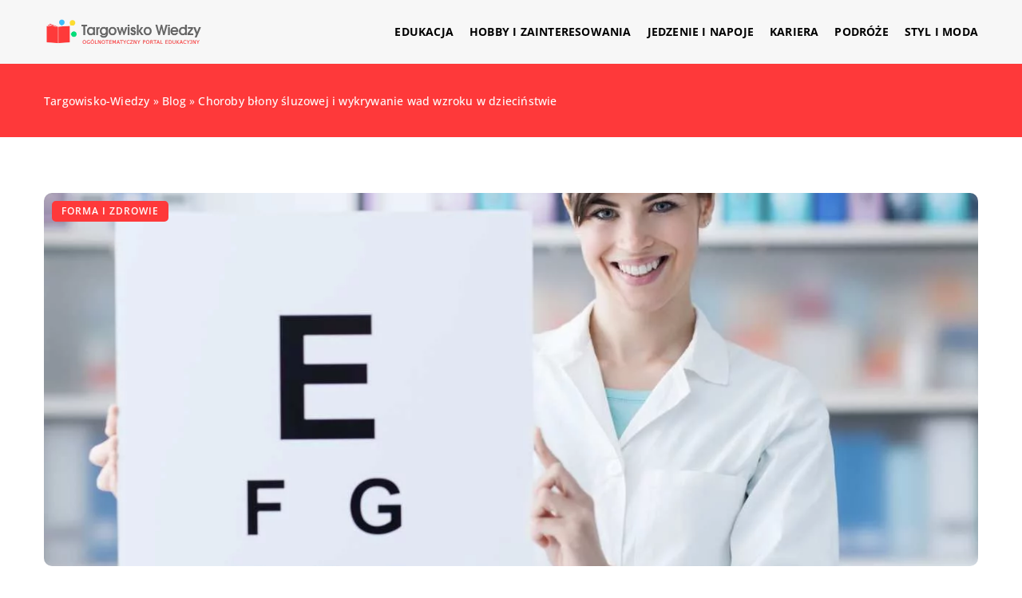

--- FILE ---
content_type: text/html; charset=UTF-8
request_url: https://targowisko-wiedzy.pl/choroby-blony-sluzowej-i-wykrywanie-wad-wzroku-w-dziecinstwie/
body_size: 15221
content:
<!DOCTYPE html>
<html lang="pl">
<head><meta charset="UTF-8"><script>if(navigator.userAgent.match(/MSIE|Internet Explorer/i)||navigator.userAgent.match(/Trident\/7\..*?rv:11/i)){var href=document.location.href;if(!href.match(/[?&]nowprocket/)){if(href.indexOf("?")==-1){if(href.indexOf("#")==-1){document.location.href=href+"?nowprocket=1"}else{document.location.href=href.replace("#","?nowprocket=1#")}}else{if(href.indexOf("#")==-1){document.location.href=href+"&nowprocket=1"}else{document.location.href=href.replace("#","&nowprocket=1#")}}}}</script><script>class RocketLazyLoadScripts{constructor(){this.v="1.2.3",this.triggerEvents=["keydown","mousedown","mousemove","touchmove","touchstart","touchend","wheel"],this.userEventHandler=this._triggerListener.bind(this),this.touchStartHandler=this._onTouchStart.bind(this),this.touchMoveHandler=this._onTouchMove.bind(this),this.touchEndHandler=this._onTouchEnd.bind(this),this.clickHandler=this._onClick.bind(this),this.interceptedClicks=[],window.addEventListener("pageshow",t=>{this.persisted=t.persisted}),window.addEventListener("DOMContentLoaded",()=>{this._preconnect3rdParties()}),this.delayedScripts={normal:[],async:[],defer:[]},this.trash=[],this.allJQueries=[]}_addUserInteractionListener(t){if(document.hidden){t._triggerListener();return}this.triggerEvents.forEach(e=>window.addEventListener(e,t.userEventHandler,{passive:!0})),window.addEventListener("touchstart",t.touchStartHandler,{passive:!0}),window.addEventListener("mousedown",t.touchStartHandler),document.addEventListener("visibilitychange",t.userEventHandler)}_removeUserInteractionListener(){this.triggerEvents.forEach(t=>window.removeEventListener(t,this.userEventHandler,{passive:!0})),document.removeEventListener("visibilitychange",this.userEventHandler)}_onTouchStart(t){"HTML"!==t.target.tagName&&(window.addEventListener("touchend",this.touchEndHandler),window.addEventListener("mouseup",this.touchEndHandler),window.addEventListener("touchmove",this.touchMoveHandler,{passive:!0}),window.addEventListener("mousemove",this.touchMoveHandler),t.target.addEventListener("click",this.clickHandler),this._renameDOMAttribute(t.target,"onclick","rocket-onclick"),this._pendingClickStarted())}_onTouchMove(t){window.removeEventListener("touchend",this.touchEndHandler),window.removeEventListener("mouseup",this.touchEndHandler),window.removeEventListener("touchmove",this.touchMoveHandler,{passive:!0}),window.removeEventListener("mousemove",this.touchMoveHandler),t.target.removeEventListener("click",this.clickHandler),this._renameDOMAttribute(t.target,"rocket-onclick","onclick"),this._pendingClickFinished()}_onTouchEnd(t){window.removeEventListener("touchend",this.touchEndHandler),window.removeEventListener("mouseup",this.touchEndHandler),window.removeEventListener("touchmove",this.touchMoveHandler,{passive:!0}),window.removeEventListener("mousemove",this.touchMoveHandler)}_onClick(t){t.target.removeEventListener("click",this.clickHandler),this._renameDOMAttribute(t.target,"rocket-onclick","onclick"),this.interceptedClicks.push(t),t.preventDefault(),t.stopPropagation(),t.stopImmediatePropagation(),this._pendingClickFinished()}_replayClicks(){window.removeEventListener("touchstart",this.touchStartHandler,{passive:!0}),window.removeEventListener("mousedown",this.touchStartHandler),this.interceptedClicks.forEach(t=>{t.target.dispatchEvent(new MouseEvent("click",{view:t.view,bubbles:!0,cancelable:!0}))})}_waitForPendingClicks(){return new Promise(t=>{this._isClickPending?this._pendingClickFinished=t:t()})}_pendingClickStarted(){this._isClickPending=!0}_pendingClickFinished(){this._isClickPending=!1}_renameDOMAttribute(t,e,r){t.hasAttribute&&t.hasAttribute(e)&&(event.target.setAttribute(r,event.target.getAttribute(e)),event.target.removeAttribute(e))}_triggerListener(){this._removeUserInteractionListener(this),"loading"===document.readyState?document.addEventListener("DOMContentLoaded",this._loadEverythingNow.bind(this)):this._loadEverythingNow()}_preconnect3rdParties(){let t=[];document.querySelectorAll("script[type=rocketlazyloadscript]").forEach(e=>{if(e.hasAttribute("src")){let r=new URL(e.src).origin;r!==location.origin&&t.push({src:r,crossOrigin:e.crossOrigin||"module"===e.getAttribute("data-rocket-type")})}}),t=[...new Map(t.map(t=>[JSON.stringify(t),t])).values()],this._batchInjectResourceHints(t,"preconnect")}async _loadEverythingNow(){this.lastBreath=Date.now(),this._delayEventListeners(this),this._delayJQueryReady(this),this._handleDocumentWrite(),this._registerAllDelayedScripts(),this._preloadAllScripts(),await this._loadScriptsFromList(this.delayedScripts.normal),await this._loadScriptsFromList(this.delayedScripts.defer),await this._loadScriptsFromList(this.delayedScripts.async);try{await this._triggerDOMContentLoaded(),await this._triggerWindowLoad()}catch(t){console.error(t)}window.dispatchEvent(new Event("rocket-allScriptsLoaded")),this._waitForPendingClicks().then(()=>{this._replayClicks()}),this._emptyTrash()}_registerAllDelayedScripts(){document.querySelectorAll("script[type=rocketlazyloadscript]").forEach(t=>{t.hasAttribute("data-rocket-src")?t.hasAttribute("async")&&!1!==t.async?this.delayedScripts.async.push(t):t.hasAttribute("defer")&&!1!==t.defer||"module"===t.getAttribute("data-rocket-type")?this.delayedScripts.defer.push(t):this.delayedScripts.normal.push(t):this.delayedScripts.normal.push(t)})}async _transformScript(t){return new Promise((await this._littleBreath(),navigator.userAgent.indexOf("Firefox/")>0||""===navigator.vendor)?e=>{let r=document.createElement("script");[...t.attributes].forEach(t=>{let e=t.nodeName;"type"!==e&&("data-rocket-type"===e&&(e="type"),"data-rocket-src"===e&&(e="src"),r.setAttribute(e,t.nodeValue))}),t.text&&(r.text=t.text),r.hasAttribute("src")?(r.addEventListener("load",e),r.addEventListener("error",e)):(r.text=t.text,e());try{t.parentNode.replaceChild(r,t)}catch(i){e()}}:async e=>{function r(){t.setAttribute("data-rocket-status","failed"),e()}try{let i=t.getAttribute("data-rocket-type"),n=t.getAttribute("data-rocket-src");t.text,i?(t.type=i,t.removeAttribute("data-rocket-type")):t.removeAttribute("type"),t.addEventListener("load",function r(){t.setAttribute("data-rocket-status","executed"),e()}),t.addEventListener("error",r),n?(t.removeAttribute("data-rocket-src"),t.src=n):t.src="data:text/javascript;base64,"+window.btoa(unescape(encodeURIComponent(t.text)))}catch(s){r()}})}async _loadScriptsFromList(t){let e=t.shift();return e&&e.isConnected?(await this._transformScript(e),this._loadScriptsFromList(t)):Promise.resolve()}_preloadAllScripts(){this._batchInjectResourceHints([...this.delayedScripts.normal,...this.delayedScripts.defer,...this.delayedScripts.async],"preload")}_batchInjectResourceHints(t,e){var r=document.createDocumentFragment();t.forEach(t=>{let i=t.getAttribute&&t.getAttribute("data-rocket-src")||t.src;if(i){let n=document.createElement("link");n.href=i,n.rel=e,"preconnect"!==e&&(n.as="script"),t.getAttribute&&"module"===t.getAttribute("data-rocket-type")&&(n.crossOrigin=!0),t.crossOrigin&&(n.crossOrigin=t.crossOrigin),t.integrity&&(n.integrity=t.integrity),r.appendChild(n),this.trash.push(n)}}),document.head.appendChild(r)}_delayEventListeners(t){let e={};function r(t,r){!function t(r){!e[r]&&(e[r]={originalFunctions:{add:r.addEventListener,remove:r.removeEventListener},eventsToRewrite:[]},r.addEventListener=function(){arguments[0]=i(arguments[0]),e[r].originalFunctions.add.apply(r,arguments)},r.removeEventListener=function(){arguments[0]=i(arguments[0]),e[r].originalFunctions.remove.apply(r,arguments)});function i(t){return e[r].eventsToRewrite.indexOf(t)>=0?"rocket-"+t:t}}(t),e[t].eventsToRewrite.push(r)}function i(t,e){let r=t[e];Object.defineProperty(t,e,{get:()=>r||function(){},set(i){t["rocket"+e]=r=i}})}r(document,"DOMContentLoaded"),r(window,"DOMContentLoaded"),r(window,"load"),r(window,"pageshow"),r(document,"readystatechange"),i(document,"onreadystatechange"),i(window,"onload"),i(window,"onpageshow")}_delayJQueryReady(t){let e;function r(r){if(r&&r.fn&&!t.allJQueries.includes(r)){r.fn.ready=r.fn.init.prototype.ready=function(e){return t.domReadyFired?e.bind(document)(r):document.addEventListener("rocket-DOMContentLoaded",()=>e.bind(document)(r)),r([])};let i=r.fn.on;r.fn.on=r.fn.init.prototype.on=function(){if(this[0]===window){function t(t){return t.split(" ").map(t=>"load"===t||0===t.indexOf("load.")?"rocket-jquery-load":t).join(" ")}"string"==typeof arguments[0]||arguments[0]instanceof String?arguments[0]=t(arguments[0]):"object"==typeof arguments[0]&&Object.keys(arguments[0]).forEach(e=>{let r=arguments[0][e];delete arguments[0][e],arguments[0][t(e)]=r})}return i.apply(this,arguments),this},t.allJQueries.push(r)}e=r}r(window.jQuery),Object.defineProperty(window,"jQuery",{get:()=>e,set(t){r(t)}})}async _triggerDOMContentLoaded(){this.domReadyFired=!0,await this._littleBreath(),document.dispatchEvent(new Event("rocket-DOMContentLoaded")),await this._littleBreath(),window.dispatchEvent(new Event("rocket-DOMContentLoaded")),await this._littleBreath(),document.dispatchEvent(new Event("rocket-readystatechange")),await this._littleBreath(),document.rocketonreadystatechange&&document.rocketonreadystatechange()}async _triggerWindowLoad(){await this._littleBreath(),window.dispatchEvent(new Event("rocket-load")),await this._littleBreath(),window.rocketonload&&window.rocketonload(),await this._littleBreath(),this.allJQueries.forEach(t=>t(window).trigger("rocket-jquery-load")),await this._littleBreath();let t=new Event("rocket-pageshow");t.persisted=this.persisted,window.dispatchEvent(t),await this._littleBreath(),window.rocketonpageshow&&window.rocketonpageshow({persisted:this.persisted})}_handleDocumentWrite(){let t=new Map;document.write=document.writeln=function(e){let r=document.currentScript;r||console.error("WPRocket unable to document.write this: "+e);let i=document.createRange(),n=r.parentElement,s=t.get(r);void 0===s&&(s=r.nextSibling,t.set(r,s));let a=document.createDocumentFragment();i.setStart(a,0),a.appendChild(i.createContextualFragment(e)),n.insertBefore(a,s)}}async _littleBreath(){Date.now()-this.lastBreath>45&&(await this._requestAnimFrame(),this.lastBreath=Date.now())}async _requestAnimFrame(){return document.hidden?new Promise(t=>setTimeout(t)):new Promise(t=>requestAnimationFrame(t))}_emptyTrash(){this.trash.forEach(t=>t.remove())}static run(){let t=new RocketLazyLoadScripts;t._addUserInteractionListener(t)}}RocketLazyLoadScripts.run();</script>	
	
	<meta name="viewport" content="width=device-width, initial-scale=1">
		<meta name='robots' content='index, follow, max-image-preview:large, max-snippet:-1, max-video-preview:-1' />

	<!-- This site is optimized with the Yoast SEO plugin v26.8 - https://yoast.com/product/yoast-seo-wordpress/ -->
	<title>Choroby błony śluzowej i wykrywanie wad wzroku w dzieciństwie - targowisko-wiedzy.pl</title><link rel="stylesheet" href="https://targowisko-wiedzy.pl/wp-content/cache/min/1/76a522ad2f96bf291c7380bd8bd722f2.css" media="all" data-minify="1" />
	<link rel="canonical" href="https://targowisko-wiedzy.pl/choroby-blony-sluzowej-i-wykrywanie-wad-wzroku-w-dziecinstwie/" />
	<meta property="og:locale" content="pl_PL" />
	<meta property="og:type" content="article" />
	<meta property="og:title" content="Choroby błony śluzowej i wykrywanie wad wzroku w dzieciństwie - targowisko-wiedzy.pl" />
	<meta property="og:description" content="Chorobom błony śluzowej i przyzębia poświęca się znacznie mniej uwagi niż zwyrodnieniom zębowym. Martwi nas najmniejszy ból w którymkolwiek z [&hellip;]" />
	<meta property="og:url" content="https://targowisko-wiedzy.pl/choroby-blony-sluzowej-i-wykrywanie-wad-wzroku-w-dziecinstwie/" />
	<meta property="og:site_name" content="targowisko-wiedzy.pl" />
	<meta name="author" content="targowisko-wiedzy" />
	<meta name="twitter:card" content="summary_large_image" />
	<meta name="twitter:label1" content="Napisane przez" />
	<meta name="twitter:data1" content="targowisko-wiedzy" />
	<meta name="twitter:label2" content="Szacowany czas czytania" />
	<meta name="twitter:data2" content="3 minuty" />
	<script type="application/ld+json" class="yoast-schema-graph">{"@context":"https://schema.org","@graph":[{"@type":"Article","@id":"https://targowisko-wiedzy.pl/choroby-blony-sluzowej-i-wykrywanie-wad-wzroku-w-dziecinstwie/#article","isPartOf":{"@id":"https://targowisko-wiedzy.pl/choroby-blony-sluzowej-i-wykrywanie-wad-wzroku-w-dziecinstwie/"},"author":{"name":"targowisko-wiedzy","@id":"https://targowisko-wiedzy.pl/#/schema/person/3f3a0ac2dce08d495917101c1099220d"},"headline":"Choroby błony śluzowej i wykrywanie wad wzroku w dzieciństwie","datePublished":"2019-07-26T10:55:46+00:00","mainEntityOfPage":{"@id":"https://targowisko-wiedzy.pl/choroby-blony-sluzowej-i-wykrywanie-wad-wzroku-w-dziecinstwie/"},"wordCount":520,"commentCount":0,"image":{"@id":"https://targowisko-wiedzy.pl/choroby-blony-sluzowej-i-wykrywanie-wad-wzroku-w-dziecinstwie/#primaryimage"},"thumbnailUrl":"https://targowisko-wiedzy.pl/wp-content/uploads/2019/10/medycyna-okulista-badanie-wzroku.jpg","articleSection":["Forma i zdrowie"],"inLanguage":"pl-PL","potentialAction":[{"@type":"CommentAction","name":"Comment","target":["https://targowisko-wiedzy.pl/choroby-blony-sluzowej-i-wykrywanie-wad-wzroku-w-dziecinstwie/#respond"]}]},{"@type":"WebPage","@id":"https://targowisko-wiedzy.pl/choroby-blony-sluzowej-i-wykrywanie-wad-wzroku-w-dziecinstwie/","url":"https://targowisko-wiedzy.pl/choroby-blony-sluzowej-i-wykrywanie-wad-wzroku-w-dziecinstwie/","name":"Choroby błony śluzowej i wykrywanie wad wzroku w dzieciństwie - targowisko-wiedzy.pl","isPartOf":{"@id":"https://targowisko-wiedzy.pl/#website"},"primaryImageOfPage":{"@id":"https://targowisko-wiedzy.pl/choroby-blony-sluzowej-i-wykrywanie-wad-wzroku-w-dziecinstwie/#primaryimage"},"image":{"@id":"https://targowisko-wiedzy.pl/choroby-blony-sluzowej-i-wykrywanie-wad-wzroku-w-dziecinstwie/#primaryimage"},"thumbnailUrl":"https://targowisko-wiedzy.pl/wp-content/uploads/2019/10/medycyna-okulista-badanie-wzroku.jpg","inLanguage":"pl-PL","potentialAction":[{"@type":"ReadAction","target":["https://targowisko-wiedzy.pl/choroby-blony-sluzowej-i-wykrywanie-wad-wzroku-w-dziecinstwie/"]}]},{"@type":"ImageObject","inLanguage":"pl-PL","@id":"https://targowisko-wiedzy.pl/choroby-blony-sluzowej-i-wykrywanie-wad-wzroku-w-dziecinstwie/#primaryimage","url":"https://targowisko-wiedzy.pl/wp-content/uploads/2019/10/medycyna-okulista-badanie-wzroku.jpg","contentUrl":"https://targowisko-wiedzy.pl/wp-content/uploads/2019/10/medycyna-okulista-badanie-wzroku.jpg","width":1280,"height":800},{"@type":"WebSite","@id":"https://targowisko-wiedzy.pl/#website","url":"https://targowisko-wiedzy.pl/","name":"targowisko-wiedzy.pl","description":"","potentialAction":[{"@type":"SearchAction","target":{"@type":"EntryPoint","urlTemplate":"https://targowisko-wiedzy.pl/?s={search_term_string}"},"query-input":{"@type":"PropertyValueSpecification","valueRequired":true,"valueName":"search_term_string"}}],"inLanguage":"pl-PL"}]}</script>
	<!-- / Yoast SEO plugin. -->


<link rel='dns-prefetch' href='//cdnjs.cloudflare.com' />

<style id='wp-img-auto-sizes-contain-inline-css' type='text/css'>
img:is([sizes=auto i],[sizes^="auto," i]){contain-intrinsic-size:3000px 1500px}
/*# sourceURL=wp-img-auto-sizes-contain-inline-css */
</style>
<style id='wp-emoji-styles-inline-css' type='text/css'>

	img.wp-smiley, img.emoji {
		display: inline !important;
		border: none !important;
		box-shadow: none !important;
		height: 1em !important;
		width: 1em !important;
		margin: 0 0.07em !important;
		vertical-align: -0.1em !important;
		background: none !important;
		padding: 0 !important;
	}
/*# sourceURL=wp-emoji-styles-inline-css */
</style>
<style id='classic-theme-styles-inline-css' type='text/css'>
/*! This file is auto-generated */
.wp-block-button__link{color:#fff;background-color:#32373c;border-radius:9999px;box-shadow:none;text-decoration:none;padding:calc(.667em + 2px) calc(1.333em + 2px);font-size:1.125em}.wp-block-file__button{background:#32373c;color:#fff;text-decoration:none}
/*# sourceURL=/wp-includes/css/classic-themes.min.css */
</style>

<script type="text/javascript" src="https://targowisko-wiedzy.pl/wp-includes/js/jquery/jquery.min.js?ver=3.7.1" id="jquery-core-js"></script>
<script type="text/javascript" src="https://targowisko-wiedzy.pl/wp-includes/js/jquery/jquery-migrate.min.js?ver=3.4.1" id="jquery-migrate-js" defer></script>
<script  type="application/ld+json">
        {
          "@context": "https://schema.org",
          "@type": "BreadcrumbList",
          "itemListElement": [{"@type": "ListItem","position": 1,"name": "targowisko-wiedzy","item": "https://targowisko-wiedzy.pl" },{"@type": "ListItem","position": 2,"name": "Blog","item": "https://targowisko-wiedzy.pl/blog/" },{"@type": "ListItem","position": 3,"name": "Choroby błony śluzowej i wykrywanie wad wzroku w dzieciństwie"}]
        }
        </script>    <style>
    @font-face {font-family: 'Open Sans';font-style: normal;font-weight: 400;src: url('https://targowisko-wiedzy.pl/wp-content/themes/knight-theme/fonts/OpenSans-Regular.ttf');font-display: swap;}
    @font-face {font-family: 'Open Sans';font-style: normal;font-weight: 500;src: url('https://targowisko-wiedzy.pl/wp-content/themes/knight-theme/fonts/OpenSans-Medium.ttf');font-display: swap;}
    @font-face {font-family: 'Open Sans';font-style: normal;font-weight: 600;src: url('https://targowisko-wiedzy.pl/wp-content/themes/knight-theme/fonts/OpenSans-SemiBold.ttf');font-display: swap;}
    @font-face {font-family: 'Open Sans';font-style: normal;font-weight: 700;src: url('https://targowisko-wiedzy.pl/wp-content/themes/knight-theme/fonts/OpenSans-Bold.ttf');font-display: swap;}
    @font-face {font-family: 'Open Sans';font-style: normal;font-weight: 800;src: url('https://targowisko-wiedzy.pl/wp-content/themes/knight-theme/OpenSans-ExtraBold.ttf');font-display: swap;}
    </style>
<script  type="application/ld+json">
        {
          "@context": "https://schema.org",
          "@type": "Article",
          "headline": "Choroby błony śluzowej i wykrywanie wad wzroku w dzieciństwie",
          "image": "https://targowisko-wiedzy.pl/wp-content/uploads/2019/10/medycyna-okulista-badanie-wzroku.jpg",
          "datePublished": "2019-07-26",
          "dateModified": "2019-07-26",
          "author": {
            "@type": "Person",
            "name": "targowisko-wiedzy"
          },
           "publisher": {
            "@type": "Organization",
            "name": "targowisko-wiedzy.pl",
            "logo": {
              "@type": "ImageObject",
              "url": "https://targowisko-wiedzy.pl/wp-content/uploads/2023/08/cropped-7.png"
            }
          }
          
        }
        </script><link rel="icon" href="https://targowisko-wiedzy.pl/wp-content/uploads/2023/08/7-1.png" sizes="32x32" />
<link rel="icon" href="https://targowisko-wiedzy.pl/wp-content/uploads/2023/08/7-1.png" sizes="192x192" />
<link rel="apple-touch-icon" href="https://targowisko-wiedzy.pl/wp-content/uploads/2023/08/7-1.png" />
<meta name="msapplication-TileImage" content="https://targowisko-wiedzy.pl/wp-content/uploads/2023/08/7-1.png" />
<noscript><style id="rocket-lazyload-nojs-css">.rll-youtube-player, [data-lazy-src]{display:none !important;}</style></noscript>	

<!-- Google tag (gtag.js) -->
<script type="rocketlazyloadscript" async data-rocket-src="https://www.googletagmanager.com/gtag/js?id=G-G02J16WM2E"></script>
<script type="rocketlazyloadscript">
  window.dataLayer = window.dataLayer || [];
  function gtag(){dataLayer.push(arguments);}
  gtag('js', new Date());

  gtag('config', 'G-G02J16WM2E');
</script>

<style id='global-styles-inline-css' type='text/css'>
:root{--wp--preset--aspect-ratio--square: 1;--wp--preset--aspect-ratio--4-3: 4/3;--wp--preset--aspect-ratio--3-4: 3/4;--wp--preset--aspect-ratio--3-2: 3/2;--wp--preset--aspect-ratio--2-3: 2/3;--wp--preset--aspect-ratio--16-9: 16/9;--wp--preset--aspect-ratio--9-16: 9/16;--wp--preset--color--black: #000000;--wp--preset--color--cyan-bluish-gray: #abb8c3;--wp--preset--color--white: #ffffff;--wp--preset--color--pale-pink: #f78da7;--wp--preset--color--vivid-red: #cf2e2e;--wp--preset--color--luminous-vivid-orange: #ff6900;--wp--preset--color--luminous-vivid-amber: #fcb900;--wp--preset--color--light-green-cyan: #7bdcb5;--wp--preset--color--vivid-green-cyan: #00d084;--wp--preset--color--pale-cyan-blue: #8ed1fc;--wp--preset--color--vivid-cyan-blue: #0693e3;--wp--preset--color--vivid-purple: #9b51e0;--wp--preset--gradient--vivid-cyan-blue-to-vivid-purple: linear-gradient(135deg,rgb(6,147,227) 0%,rgb(155,81,224) 100%);--wp--preset--gradient--light-green-cyan-to-vivid-green-cyan: linear-gradient(135deg,rgb(122,220,180) 0%,rgb(0,208,130) 100%);--wp--preset--gradient--luminous-vivid-amber-to-luminous-vivid-orange: linear-gradient(135deg,rgb(252,185,0) 0%,rgb(255,105,0) 100%);--wp--preset--gradient--luminous-vivid-orange-to-vivid-red: linear-gradient(135deg,rgb(255,105,0) 0%,rgb(207,46,46) 100%);--wp--preset--gradient--very-light-gray-to-cyan-bluish-gray: linear-gradient(135deg,rgb(238,238,238) 0%,rgb(169,184,195) 100%);--wp--preset--gradient--cool-to-warm-spectrum: linear-gradient(135deg,rgb(74,234,220) 0%,rgb(151,120,209) 20%,rgb(207,42,186) 40%,rgb(238,44,130) 60%,rgb(251,105,98) 80%,rgb(254,248,76) 100%);--wp--preset--gradient--blush-light-purple: linear-gradient(135deg,rgb(255,206,236) 0%,rgb(152,150,240) 100%);--wp--preset--gradient--blush-bordeaux: linear-gradient(135deg,rgb(254,205,165) 0%,rgb(254,45,45) 50%,rgb(107,0,62) 100%);--wp--preset--gradient--luminous-dusk: linear-gradient(135deg,rgb(255,203,112) 0%,rgb(199,81,192) 50%,rgb(65,88,208) 100%);--wp--preset--gradient--pale-ocean: linear-gradient(135deg,rgb(255,245,203) 0%,rgb(182,227,212) 50%,rgb(51,167,181) 100%);--wp--preset--gradient--electric-grass: linear-gradient(135deg,rgb(202,248,128) 0%,rgb(113,206,126) 100%);--wp--preset--gradient--midnight: linear-gradient(135deg,rgb(2,3,129) 0%,rgb(40,116,252) 100%);--wp--preset--font-size--small: 13px;--wp--preset--font-size--medium: 20px;--wp--preset--font-size--large: 36px;--wp--preset--font-size--x-large: 42px;--wp--preset--spacing--20: 0.44rem;--wp--preset--spacing--30: 0.67rem;--wp--preset--spacing--40: 1rem;--wp--preset--spacing--50: 1.5rem;--wp--preset--spacing--60: 2.25rem;--wp--preset--spacing--70: 3.38rem;--wp--preset--spacing--80: 5.06rem;--wp--preset--shadow--natural: 6px 6px 9px rgba(0, 0, 0, 0.2);--wp--preset--shadow--deep: 12px 12px 50px rgba(0, 0, 0, 0.4);--wp--preset--shadow--sharp: 6px 6px 0px rgba(0, 0, 0, 0.2);--wp--preset--shadow--outlined: 6px 6px 0px -3px rgb(255, 255, 255), 6px 6px rgb(0, 0, 0);--wp--preset--shadow--crisp: 6px 6px 0px rgb(0, 0, 0);}:where(.is-layout-flex){gap: 0.5em;}:where(.is-layout-grid){gap: 0.5em;}body .is-layout-flex{display: flex;}.is-layout-flex{flex-wrap: wrap;align-items: center;}.is-layout-flex > :is(*, div){margin: 0;}body .is-layout-grid{display: grid;}.is-layout-grid > :is(*, div){margin: 0;}:where(.wp-block-columns.is-layout-flex){gap: 2em;}:where(.wp-block-columns.is-layout-grid){gap: 2em;}:where(.wp-block-post-template.is-layout-flex){gap: 1.25em;}:where(.wp-block-post-template.is-layout-grid){gap: 1.25em;}.has-black-color{color: var(--wp--preset--color--black) !important;}.has-cyan-bluish-gray-color{color: var(--wp--preset--color--cyan-bluish-gray) !important;}.has-white-color{color: var(--wp--preset--color--white) !important;}.has-pale-pink-color{color: var(--wp--preset--color--pale-pink) !important;}.has-vivid-red-color{color: var(--wp--preset--color--vivid-red) !important;}.has-luminous-vivid-orange-color{color: var(--wp--preset--color--luminous-vivid-orange) !important;}.has-luminous-vivid-amber-color{color: var(--wp--preset--color--luminous-vivid-amber) !important;}.has-light-green-cyan-color{color: var(--wp--preset--color--light-green-cyan) !important;}.has-vivid-green-cyan-color{color: var(--wp--preset--color--vivid-green-cyan) !important;}.has-pale-cyan-blue-color{color: var(--wp--preset--color--pale-cyan-blue) !important;}.has-vivid-cyan-blue-color{color: var(--wp--preset--color--vivid-cyan-blue) !important;}.has-vivid-purple-color{color: var(--wp--preset--color--vivid-purple) !important;}.has-black-background-color{background-color: var(--wp--preset--color--black) !important;}.has-cyan-bluish-gray-background-color{background-color: var(--wp--preset--color--cyan-bluish-gray) !important;}.has-white-background-color{background-color: var(--wp--preset--color--white) !important;}.has-pale-pink-background-color{background-color: var(--wp--preset--color--pale-pink) !important;}.has-vivid-red-background-color{background-color: var(--wp--preset--color--vivid-red) !important;}.has-luminous-vivid-orange-background-color{background-color: var(--wp--preset--color--luminous-vivid-orange) !important;}.has-luminous-vivid-amber-background-color{background-color: var(--wp--preset--color--luminous-vivid-amber) !important;}.has-light-green-cyan-background-color{background-color: var(--wp--preset--color--light-green-cyan) !important;}.has-vivid-green-cyan-background-color{background-color: var(--wp--preset--color--vivid-green-cyan) !important;}.has-pale-cyan-blue-background-color{background-color: var(--wp--preset--color--pale-cyan-blue) !important;}.has-vivid-cyan-blue-background-color{background-color: var(--wp--preset--color--vivid-cyan-blue) !important;}.has-vivid-purple-background-color{background-color: var(--wp--preset--color--vivid-purple) !important;}.has-black-border-color{border-color: var(--wp--preset--color--black) !important;}.has-cyan-bluish-gray-border-color{border-color: var(--wp--preset--color--cyan-bluish-gray) !important;}.has-white-border-color{border-color: var(--wp--preset--color--white) !important;}.has-pale-pink-border-color{border-color: var(--wp--preset--color--pale-pink) !important;}.has-vivid-red-border-color{border-color: var(--wp--preset--color--vivid-red) !important;}.has-luminous-vivid-orange-border-color{border-color: var(--wp--preset--color--luminous-vivid-orange) !important;}.has-luminous-vivid-amber-border-color{border-color: var(--wp--preset--color--luminous-vivid-amber) !important;}.has-light-green-cyan-border-color{border-color: var(--wp--preset--color--light-green-cyan) !important;}.has-vivid-green-cyan-border-color{border-color: var(--wp--preset--color--vivid-green-cyan) !important;}.has-pale-cyan-blue-border-color{border-color: var(--wp--preset--color--pale-cyan-blue) !important;}.has-vivid-cyan-blue-border-color{border-color: var(--wp--preset--color--vivid-cyan-blue) !important;}.has-vivid-purple-border-color{border-color: var(--wp--preset--color--vivid-purple) !important;}.has-vivid-cyan-blue-to-vivid-purple-gradient-background{background: var(--wp--preset--gradient--vivid-cyan-blue-to-vivid-purple) !important;}.has-light-green-cyan-to-vivid-green-cyan-gradient-background{background: var(--wp--preset--gradient--light-green-cyan-to-vivid-green-cyan) !important;}.has-luminous-vivid-amber-to-luminous-vivid-orange-gradient-background{background: var(--wp--preset--gradient--luminous-vivid-amber-to-luminous-vivid-orange) !important;}.has-luminous-vivid-orange-to-vivid-red-gradient-background{background: var(--wp--preset--gradient--luminous-vivid-orange-to-vivid-red) !important;}.has-very-light-gray-to-cyan-bluish-gray-gradient-background{background: var(--wp--preset--gradient--very-light-gray-to-cyan-bluish-gray) !important;}.has-cool-to-warm-spectrum-gradient-background{background: var(--wp--preset--gradient--cool-to-warm-spectrum) !important;}.has-blush-light-purple-gradient-background{background: var(--wp--preset--gradient--blush-light-purple) !important;}.has-blush-bordeaux-gradient-background{background: var(--wp--preset--gradient--blush-bordeaux) !important;}.has-luminous-dusk-gradient-background{background: var(--wp--preset--gradient--luminous-dusk) !important;}.has-pale-ocean-gradient-background{background: var(--wp--preset--gradient--pale-ocean) !important;}.has-electric-grass-gradient-background{background: var(--wp--preset--gradient--electric-grass) !important;}.has-midnight-gradient-background{background: var(--wp--preset--gradient--midnight) !important;}.has-small-font-size{font-size: var(--wp--preset--font-size--small) !important;}.has-medium-font-size{font-size: var(--wp--preset--font-size--medium) !important;}.has-large-font-size{font-size: var(--wp--preset--font-size--large) !important;}.has-x-large-font-size{font-size: var(--wp--preset--font-size--x-large) !important;}
/*# sourceURL=global-styles-inline-css */
</style>
</head>

<body class="wp-singular post-template-default single single-post postid-889 single-format-standard wp-theme-knight-theme">


	<header class="k_header">
		<div class="k_conatiner k-flex-between"> 
			<nav id="mainnav" class="mainnav" role="navigation">
				<div class="menu-menu-container"><ul id="menu-menu" class="menu"><li id="menu-item-6301" class="menu-item menu-item-type-taxonomy menu-item-object-companycategory menu-item-6301"><a href="https://targowisko-wiedzy.pl/firmy/edukacja/">Edukacja</a></li>
<li id="menu-item-6302" class="menu-item menu-item-type-taxonomy menu-item-object-companycategory menu-item-6302"><a href="https://targowisko-wiedzy.pl/firmy/hobby-i-zainteresowania/">Hobby i zainteresowania</a></li>
<li id="menu-item-6303" class="menu-item menu-item-type-taxonomy menu-item-object-companycategory menu-item-6303"><a href="https://targowisko-wiedzy.pl/firmy/jedzenie-i-napoje/">Jedzenie i napoje</a></li>
<li id="menu-item-6304" class="menu-item menu-item-type-taxonomy menu-item-object-companycategory menu-item-6304"><a href="https://targowisko-wiedzy.pl/firmy/kariera/">Kariera</a></li>
<li id="menu-item-6305" class="menu-item menu-item-type-taxonomy menu-item-object-companycategory menu-item-6305"><a href="https://targowisko-wiedzy.pl/firmy/podroze/">Podróże</a></li>
<li id="menu-item-6306" class="menu-item menu-item-type-taxonomy menu-item-object-companycategory menu-item-6306"><a href="https://targowisko-wiedzy.pl/firmy/styl-i-moda/">Styl i moda</a></li>
</ul></div>			</nav> 
			<div class="k_logo">
								<a href="https://targowisko-wiedzy.pl/">   
					<img width="400" height="71" src="https://targowisko-wiedzy.pl/wp-content/uploads/2023/08/cropped-7.png" class="logo-main" alt="targowisko-wiedzy.pl">	
				</a>
							</div> 	
			<div class="mobile-menu">
				<div id="btn-menu">
					<svg class="ham hamRotate ham8" viewBox="0 0 100 100" width="80" onclick="this.classList.toggle('active')">
						<path class="line top" d="m 30,33 h 40 c 3.722839,0 7.5,3.126468 7.5,8.578427 0,5.451959 -2.727029,8.421573 -7.5,8.421573 h -20" />
						<path class="line middle"d="m 30,50 h 40" />
						<path class="line bottom" d="m 70,67 h -40 c 0,0 -7.5,-0.802118 -7.5,-8.365747 0,-7.563629 7.5,-8.634253 7.5,-8.634253 h 20" />
					</svg>
				</div>
			</div>
		</div> 
	</header>


			
				


<section class="k_blog_banner k_bg_section k-flex-v-center">
	<div class="k_conatiner k-pt-3 k-pb-3 k_relative k-flex-center">
		<ul id="breadcrumbs" class="k_breadcrumbs"><li class="item-home"><a class="bread-link bread-home" href="https://targowisko-wiedzy.pl" title="targowisko-wiedzy">targowisko-wiedzy</a></li><li class="separator separator-home"> &#187; </li><li data-id="4" class="item-cat"><a href="https://targowisko-wiedzy.pl/blog/">Blog</a></li><li class="separator"> &#187; </li><li data-id="5" class="item-current  item-889"><strong class="bread-current bread-889" title="Choroby błony śluzowej i wykrywanie wad wzroku w dzieciństwie">Choroby błony śluzowej i wykrywanie wad wzroku w dzieciństwie</strong></li></ul>	</div>
</section>

<section class="k-pt-7 k-pt-5-m">
	<div class="k_conatiner k_conatiner-col">

		<div class="k_relative k-flex k_img_banner">
			<img width="1280" height="800" src="https://targowisko-wiedzy.pl/wp-content/uploads/2019/10/medycyna-okulista-badanie-wzroku.jpg" alt="Choroby błony śluzowej i wykrywanie wad wzroku w dzieciństwie">			<div class="k_post-single-cat">
				<a href="https://targowisko-wiedzy.pl/category/forma-i-zdrowie/">Forma i zdrowie</a>  
			</div> 
		</div> 
		
		
	</div>
</section>

<section class="k_text_section k-pt-7 k-pt-5-m">
	<div class="k_conatiner k_conatiner-col">
		
		<div class="k_col-7">

		<div class="k-flex k-mb-3">
			
			<h1 class="k_page_h1">Choroby błony śluzowej i wykrywanie wad wzroku w dzieciństwie</h1>
			
		</div>
		
		<div class="k_meta-single k-mb-3 k-flex k-flex-v-center k_weight-semibold">
				<div class="k_post-single-author">
				
					<div class="k_meta-value k-flex k-flex-v-center">
					
						<a href="https://targowisko-wiedzy.pl/autor/targowisko-wiedzy/" rel="nofollow">targowisko-wiedzy</a>					</div>
				</div>
				<div class="k_post-single-date">
					<div class="k_meta-value k-flex k-flex-v-center">
					
						<time>26 lipca 2019</time>
					</div>
				</div>
				
				
				 
			</div>
			
			<div class="k-flex k-mb-3">
				<div class="k-post-reading-time">Potrzebujesz ok. 3 min. aby przeczytać ten wpis</div>			</div>

			
			<div class="k_content k_ul">
				<div class='etykiety-publikacji'></div><p>Chorobom błony śluzowej i przyzębia poświęca się znacznie mniej uwagi niż zwyrodnieniom zębowym. Martwi nas najmniejszy ból w którymkolwiek z trzonowców, ale niepokojące plamki krwi w umywalce zazwyczaj składamy na karb nadmiernie wrażliwych dziąseł. Świadome ignorowanie problemu może jednak wiązać się z nieprzyjemnymi konsekwencjami. Jakie schorzenia towarzyszą śluzówce i przyzębiu?</p>
<h2>Z dziąsłami nie ma żartów</h2>
<p>Do najpowszechniejszych dolegliwości należą afty pojawiające się po wewnętrznej stronie policzka bądź ust. Występują na skutek mechanicznego uszkodzenia tkanki (na przykład z powodu noszenia aparatu ortodontycznego lub protezy wykończonej metalowymi elementami), niemniej częste nawroty aft mogą wiązać się z zaburzeniami odporności. W takim wypadku, oprócz wizyty u periodontologa, warto przebadać się na obecność potencjalnych niedoborów witaminowych. Pleśniawki są z kolei typową przypadłością wczesnodziecięcą &#8211; za utworzenie ranek odpowiadają drożdżaki, które wykorzystują słabo jeszcze rozwiniętą u niemowląt florę bakteryjną. Pleśniawek unikniemy, gdy zadbamy o czystość wszystkiego, co może się znaleźć w ustach dziecka, wliczając w to zwłaszcza smoczki czy łyżki.</p>
<p>Choroby przyzębia są o tyle przebiegłe, że początkowo nie wykazują jakichkolwiek objawów poza sporadycznym krwawieniem. Nieustępująca dolegliwość może świadczyć o zapaleniu dziąseł, które wymaga leczenia u stomatologa. Odsłonięte szyjki zębowe są z kolei asumptem do powstania poważniejszych zwyrodnień &#8211; rozchwianych i osłabionych zębów, czyli paradontozy. Na tym etapie rozwoju schorzenia najlepiej szybko skontaktować się z dentystą. Jeśli szczególnie interesuje nas <a href="http://www.slowikmed.pl/opieka-stomatologiczna/periodentologia/">periodoncja Szczecin</a> ma do zaoferowania wielu profesjonalistów podejmujących się tego rodzaju praktyki. Oba kluczowe obszary (sfera dziąseł i sfera zębów) są ze sobą nierozerwalnie połączone. Lepiej o tym pamiętać, gdy po raz kolejny zignorujemy drobny pęcherzyk, który od dłuższego już czasu utrudnia nam spożywanie posiłków.</p>
<h2>Nieszczęścia młodych okularników</h2>
<p>Szybka reakcja ze strony rodziców może sprawić, iż konkretny problem okulistyczny zostanie zaleczony, zanim jeszcze zdąży przekształcić się w trwałą wadę. Ten sam schemat działania tyczy się krótkowzroczności, astygmatyzmu i zeza, które są najczęściej spotykanymi dolegliwościami wśród najmłodszych. Specjalne soczewki, zasłanianie słabszego oka, ćwiczenia poprawiające wytrzymałość mięśni &#8211; wszystkiemu można skutecznie zaradzić, o ile zajmiemy się tym odpowiednio wcześnie, gdy dziecko wciąż dorasta.</p>
<p>Warto pamiętać, że współcześnie nasze pociechy są narażone na obecność niebieskiego światła emitowanego przez ekrany smartfonów, tabletów i laptopów już od najmłodszych lat. Wizyta u specjalisty niekoniecznie musi być spełnieniem najgorszych koszmarów. Doświadczony <a href="http://www.slowikmed.pl/opieka-okulistyczna/">okulista dziecięcy </a>poradzi sobie z łobuzem i przy pomocy indywidualnie dobranej terapii pozbędzie się większości kłopotów. Przyszłość dziecka będzie się malować w jaśniejszych, a przede wszystkim wyraźniejszych barwach.</p>
			</div>

			

			

			
			<div class="k_posts-category k-flex k-mt-5">
				<div class="k-flex k_post-category-title k_uppercase k_weight-bold k_subtitle-24 k-mb-3 k_ls-1">Zobacz również</div>
				
				<div class="k_posts_category k-grid k-grid-2 k-gap-30"><div class="k_post_category-item k-flex"><div class="k_post-image k-flex k-mb-1"><a class="k-flex" href="https://targowisko-wiedzy.pl/komu-pomoga-cwiczenia-fizjoterapeutyczne/" rel="nofollow"><img width="1280" height="800" src="https://targowisko-wiedzy.pl/wp-content/uploads/2019/07/medycyna-rehabilitacja-dziecka-cwiczenia-kregoslupa.jpg" class="attachment-full size-full wp-post-image" alt="Komu  pomogą ćwiczenia fizjoterapeutyczne?" decoding="async" /></a></div><div class="k_post-content"><div class="k_post-date k-mb-1"><time>02 lipca 2019</time></div><a class="k_post-title k_weight-semibold" href="https://targowisko-wiedzy.pl/komu-pomoga-cwiczenia-fizjoterapeutyczne/">Komu  pomogą ćwiczenia fizjoterapeutyczne?</a></div></div><div class="k_post_category-item k-flex"><div class="k_post-image k-flex k-mb-1"><a class="k-flex" href="https://targowisko-wiedzy.pl/susz-cbd-czym-jest-i-jak-dziala/" rel="nofollow"><img width="1280" height="720" src="https://targowisko-wiedzy.pl/wp-content/uploads/2021/09/olejek-cbd-1.jpg" class="attachment-full size-full wp-post-image" alt="Susz CBD &#8211; czym jest i jak działa?" decoding="async" loading="lazy" /></a></div><div class="k_post-content"><div class="k_post-date k-mb-1"><time>18 sierpnia 2021</time></div><a class="k_post-title k_weight-semibold" href="https://targowisko-wiedzy.pl/susz-cbd-czym-jest-i-jak-dziala/">Susz CBD &#8211; czym jest i jak działa?</a></div></div><div class="k_post_category-item k-flex"><div class="k_post-image k-flex k-mb-1"><a class="k-flex" href="https://targowisko-wiedzy.pl/przykurcz-dupuytrena-typowe-objawy-i-metody-leczenia/" rel="nofollow"><img width="1280" height="942" src="https://targowisko-wiedzy.pl/wp-content/uploads/2021/02/dlonie-zwyrodnienie-rece-chorba.jpg" class="attachment-full size-full wp-post-image" alt="Przykurcz Dupuytrena &#8211; typowe objawy i metody leczenia" decoding="async" loading="lazy" /></a></div><div class="k_post-content"><div class="k_post-date k-mb-1"><time>12 lutego 2021</time></div><a class="k_post-title k_weight-semibold" href="https://targowisko-wiedzy.pl/przykurcz-dupuytrena-typowe-objawy-i-metody-leczenia/">Przykurcz Dupuytrena &#8211; typowe objawy i metody leczenia</a></div></div><div class="k_post_category-item k-flex"><div class="k_post-image k-flex k-mb-1"><a class="k-flex" href="https://targowisko-wiedzy.pl/pomysly-na-letnie-obiady-z-przetworami-warzywnymi/" rel="nofollow"><img width="1280" height="855" src="https://targowisko-wiedzy.pl/wp-content/uploads/2021/06/lifestyle-jedzenie-dieta-zdrowie-warzywa.jpg" class="attachment-full size-full wp-post-image" alt="Pomysły na letnie obiady z przetworami warzywnymi" decoding="async" loading="lazy" /></a></div><div class="k_post-content"><div class="k_post-date k-mb-1"><time>31 maja 2021</time></div><a class="k_post-title k_weight-semibold" href="https://targowisko-wiedzy.pl/pomysly-na-letnie-obiady-z-przetworami-warzywnymi/">Pomysły na letnie obiady z przetworami warzywnymi</a></div></div><div class="k_post_category-item k-flex"><div class="k_post-image k-flex k-mb-1"><a class="k-flex" href="https://targowisko-wiedzy.pl/czy-depresje-da-sie-wyleczyc/" rel="nofollow"><img width="1280" height="853" src="https://targowisko-wiedzy.pl/wp-content/uploads/2020/08/depresja-lek-psychologia.jpeg" class="attachment-full size-full wp-post-image" alt="Czy depresję da się wyleczyć?" decoding="async" loading="lazy" /></a></div><div class="k_post-content"><div class="k_post-date k-mb-1"><time>14 sierpnia 2020</time></div><a class="k_post-title k_weight-semibold" href="https://targowisko-wiedzy.pl/czy-depresje-da-sie-wyleczyc/">Czy depresję da się wyleczyć?</a></div></div><div class="k_post_category-item k-flex"><div class="k_post-image k-flex k-mb-1"><a class="k-flex" href="https://targowisko-wiedzy.pl/czy-leczenie-implantologiczne-jest-bolesne/" rel="nofollow"><img width="1280" height="720" src="https://targowisko-wiedzy.pl/wp-content/uploads/2020/12/implant-stomatologia.jpeg" class="attachment-full size-full wp-post-image" alt="Czy leczenie implantologiczne jest bolesne?" decoding="async" loading="lazy" /></a></div><div class="k_post-content"><div class="k_post-date k-mb-1"><time>25 grudnia 2020</time></div><a class="k_post-title k_weight-semibold" href="https://targowisko-wiedzy.pl/czy-leczenie-implantologiczne-jest-bolesne/">Czy leczenie implantologiczne jest bolesne?</a></div></div></div>	
				
			</div>

			<div class="k_comments_section k-pt-5 k-pb-7">
				
				

 

<div class="k_comments">
    	<div id="respond" class="comment-respond">
		<div class="k_form-title k_subtitle-24 k_uppercase k_weight-bold k-mb-4 k_ls-2">Dodaj komentarz <small><a rel="nofollow" id="cancel-comment-reply-link" href="/choroby-blony-sluzowej-i-wykrywanie-wad-wzroku-w-dziecinstwie/#respond" style="display:none;">Anuluj pisanie odpowiedzi</a></small></div><form action="https://targowisko-wiedzy.pl/wp-comments-post.php" method="post" id="commentform" class="comment-form"><p class="comment-notes"><span id="email-notes">Twój adres e-mail nie zostanie opublikowany.</span> <span class="required-field-message">Wymagane pola są oznaczone <span class="required">*</span></span></p><p class="comment-form-comment"><label for="comment">Komentarz</label><textarea id="comment" required="required" name="comment" cols="45" rows="5" placeholder="Twój komentarz" aria-required="true"></textarea></p><p class="comment-form-author"><label for="author">Nazwa</label> <span class="required">*</span><input id="author" name="author" type="text" value="" size="30" aria-required='true' placeholder="Nazwa" /></p>
<p class="comment-form-email"><label for="email">E-mail</label> <span class="required">*</span><input id="email" name="email" type="text" value="" size="30" aria-required='true' placeholder="E-mail" /></p>
<p class="comment-form-url"><label for="url">Witryna www</label><input id="url" name="url" type="text" value="" size="30"  placeholder="Witryna www"/></p>
<p class="comment-form-cookies-consent"><input id="wp-comment-cookies-consent" name="wp-comment-cookies-consent" type="checkbox" value="yes"Array /><label for="wp-comment-cookies-consent">Zapamiętaj mnie</label></p>
<p class="form-submit"><input name="submit" type="submit" id="submit" class="submit" value="Wyślij" /> <input type='hidden' name='comment_post_ID' value='889' id='comment_post_ID' />
<input type='hidden' name='comment_parent' id='comment_parent' value='0' />
</p> <p class="comment-form-aios-antibot-keys"><input type="hidden" name="ji9er27u" value="pmf3ujsz8nll" ><input type="hidden" name="14b2ztvf" value="f1xx0058c8tj" ><input type="hidden" name="aios_antibot_keys_expiry" id="aios_antibot_keys_expiry" value="1769385600"></p></form>	</div><!-- #respond -->
	


     
</div>					
			</div>	

			
		</div>
		<div class="k_col-3 k-pb-7">

			<div class="k_search-form k-flex ">
	<form  class="k-flex k-flex-v-center k_relative" method="get" action="https://targowisko-wiedzy.pl/">
		<input class="k_search-input" type="text" name="s" placeholder="Szukaj firmy ..." value="">
		<button class="k_search-btn" type="submit" aria-label="Szukaj"></button>
	</form>
</div>

			<div class="k_blog-post-recent k-flex k-mt-5 k-mb-5 ">
				
				<div class="k_blog-post-recent-title k-third-color k_subtitle-24">Ostatnie wpisy</div>
				<div class="k_recent-post k-flex"><div class="k_recent-item k-flex k-mt-3"><div class="k_post-image"></div><div class="k_post-content"><a class="k_post-title" href="https://targowisko-wiedzy.pl/jak-wyglada-wspolpraca-z-biurem-rachunkowym/">Jak wygląda współpraca z biurem rachunkowym?</a></div></div><div class="k_recent-item k-flex k-mt-3"><div class="k_post-image"></div><div class="k_post-content"><a class="k_post-title" href="https://targowisko-wiedzy.pl/w-jaki-sposob-leczone-sa-osoby-z-zaburzeniami-nastroju/">W jaki sposób leczone są osoby z zaburzeniami nastroju?</a></div></div><div class="k_recent-item k-flex k-mt-3"><div class="k_post-image"></div><div class="k_post-content"><a class="k_post-title" href="https://targowisko-wiedzy.pl/czego-potrzebujesz-aby-przygotowac-sie-do-wielkanocy/">Czego potrzebujesz, aby przygotować się do Wielkanocy?</a></div></div><div class="k_recent-item k-flex k-mt-3"><div class="k_post-image"></div><div class="k_post-content"><a class="k_post-title" href="https://targowisko-wiedzy.pl/jakie-sa-rodzaje-rekawic-medycznych/">Jakie są rodzaje rękawic medycznych?</a></div></div></div>	
			</div>
			
			
			
			

						
			<div class="k_blog-cat-post k-gap-30 k-flex k-sticky">
				<div class="k-cat-name k-flex k-third-color k_subtitle-24">Rekomendowane</div><div class="k-cat-post-slick k-flex"><div class="k_post-cat-sidebar k-flex k_relative"><div class="k_post-image k-flex k-mb-15"><a class="k-flex" href="https://targowisko-wiedzy.pl/kawa-aromatyzowana-czy-pobudza-tak-samo-jak-jej-naturalny-odpowiednik/" rel="nofollow"><img width="1280" height="854" src="https://targowisko-wiedzy.pl/wp-content/uploads/2021/04/kawa-espress-szklanka.jpg" class="attachment-full size-full wp-post-image" alt="Kawa aromatyzowana &#8211; czy pobudza tak samo jak jej naturalny odpowiednik?" decoding="async" loading="lazy" /></a><div class="k_post-category"><span class="k-color-life-style">Life &amp; Style</span></div></div><div class="k_post-content"><div class="k_post-header k-flex k-flex-v-center k-gap-10-20"><div class="k_post-date"><time>20 kwietnia 2021</time></div></div><a class="k_post-title" href="https://targowisko-wiedzy.pl/kawa-aromatyzowana-czy-pobudza-tak-samo-jak-jej-naturalny-odpowiednik/">Kawa aromatyzowana &#8211; czy pobudza tak samo jak jej naturalny odpowiednik?</a><div class="k_post-excerpt k-mt-1 k-second-color"> Zdecydowana większość osób przepada za kawą &#8211; nic w tym dziwnego, ponieważ ceniona jest ona za szereg właściwości pobudzających i [&hellip;]</div></div></div><div class="k_post-cat-sidebar k-flex k_relative"><div class="k_post-image k-flex k-mb-15"><a class="k-flex" href="https://targowisko-wiedzy.pl/jak-zaplanowac-podroz-do-innego-kraju/" rel="nofollow"><img width="1280" height="855" src="https://targowisko-wiedzy.pl/wp-content/uploads/2021/04/lotnisko-walizka-podroz-turystyka.jpg" class="attachment-full size-full wp-post-image" alt="Jak zaplanować podróż do innego kraju?" decoding="async" loading="lazy" /></a><div class="k_post-category"><span class="k-color-hobby-i-sport">Hobby i sport</span></div></div><div class="k_post-content"><div class="k_post-header k-flex k-flex-v-center k-gap-10-20"><div class="k_post-date"><time>29 marca 2021</time></div></div><a class="k_post-title" href="https://targowisko-wiedzy.pl/jak-zaplanowac-podroz-do-innego-kraju/">Jak zaplanować podróż do innego kraju?</a><div class="k_post-excerpt k-mt-1 k-second-color"> Ludzie coraz częściej i chętniej podróżują po świecie. Odkąd Polska znajduje się w Strefie Schengen, wyjazdy zagraniczne po Europie są [&hellip;]</div></div></div><div class="k_post-cat-sidebar k-flex k_relative"><div class="k_post-image k-flex k-mb-15"><a class="k-flex" href="https://targowisko-wiedzy.pl/sprawa-rozwodowa-jak-wyglada-jej-przebieg/" rel="nofollow"></a><div class="k_post-category"><span class="k-color-life-style">Life &amp; Style</span></div></div><div class="k_post-content"><div class="k_post-header k-flex k-flex-v-center k-gap-10-20"><div class="k_post-date"><time>11 września 2022</time></div></div><a class="k_post-title" href="https://targowisko-wiedzy.pl/sprawa-rozwodowa-jak-wyglada-jej-przebieg/">Sprawa rozwodowa &#8211; jak wygląda jej przebieg?</a><div class="k_post-excerpt k-mt-1 k-second-color"> Czym jest rozwód? Rozwód to proces prawny, który skutkuje zakończeniem małżeństwa i może obejmować kwestie wsparcia, opieki nad dziećmi i [&hellip;]</div></div></div></div>			</div>	

						
			
		</div> 

		
	</div>
</section>





		
	 




<footer>	
<section id="knight-widget" class="k-pt-7 k-pb-7"><div class="k_conatiner k_conatiner-col k-flex-v-start"><div class="knight-widget-item k_col-4 k-flex k-mb-5-m"><div id="custom_html-4" class="widget_text knight-widget widget_custom_html"><div class="textwidget custom-html-widget"><div class="k-flex k-footer-logo">
<img width="400" height="71" src="https://targowisko-wiedzy.pl/wp-content/uploads/2023/08/cropped-7-kopia.png" loading="lazy">
</div>

</div></div></div><div class="knight-widget-item k_col-6 k-flex"><div id="nav_menu-2" class="knight-widget widget_nav_menu"><div class="knight-widget-title">Nawigacja</div><div class="menu-menu-footer-container"><ul id="menu-menu-footer" class="menu"><li id="menu-item-6154" class="menu-item menu-item-type-post_type menu-item-object-page menu-item-6154"><a href="https://targowisko-wiedzy.pl/blog/">Blog</a></li>
<li id="menu-item-6224" class="menu-item menu-item-type-post_type menu-item-object-page menu-item-6224"><a rel="nofollow" href="https://targowisko-wiedzy.pl/regulamin/">Regulamin</a></li>
</ul></div></div></div><div class="knight-widget-item knight-widget-item-cat k-flex k-mt-5"><div class="knight-widget-title">Kategorie</div><div class="k-grid k-grid-4 k-gap-15"><div class="k-company-box k-flex k-flex-v-start k-gap-15"><div class="k-company-footer-box_title k-flex k-flex-v-center k-gap-10"><a href="https://targowisko-wiedzy.pl/firmy/biznes/">Biznes</a></div></div><div class="k-company-box k-flex k-flex-v-start k-gap-15"><div class="k-company-footer-box_title k-flex k-flex-v-center k-gap-10"><a href="https://targowisko-wiedzy.pl/firmy/branza-adult-erotyka-hazard/">Branża adult (erotyka, hazard)</a></div></div><div class="k-company-box k-flex k-flex-v-start k-gap-15"><div class="k-company-footer-box_title k-flex k-flex-v-center k-gap-10"><a href="https://targowisko-wiedzy.pl/firmy/dom-i-ogrod/">Dom i ogród</a></div></div><div class="k-company-box k-flex k-flex-v-start k-gap-15"><div class="k-company-footer-box_title k-flex k-flex-v-center k-gap-10"><a href="https://targowisko-wiedzy.pl/firmy/edukacja/">Edukacja</a></div></div><div class="k-company-box k-flex k-flex-v-start k-gap-15"><div class="k-company-footer-box_title k-flex k-flex-v-center k-gap-10"><a href="https://targowisko-wiedzy.pl/firmy/finanse-osobiste/">Finanse osobiste</a></div></div><div class="k-company-box k-flex k-flex-v-start k-gap-15"><div class="k-company-footer-box_title k-flex k-flex-v-center k-gap-10"><a href="https://targowisko-wiedzy.pl/firmy/hobby-i-zainteresowania/">Hobby i zainteresowania</a></div></div><div class="k-company-box k-flex k-flex-v-start k-gap-15"><div class="k-company-footer-box_title k-flex k-flex-v-center k-gap-10"><a href="https://targowisko-wiedzy.pl/firmy/jedzenie-i-napoje/">Jedzenie i napoje</a></div></div><div class="k-company-box k-flex k-flex-v-start k-gap-15"><div class="k-company-footer-box_title k-flex k-flex-v-center k-gap-10"><a href="https://targowisko-wiedzy.pl/firmy/kariera/">Kariera</a></div></div><div class="k-company-box k-flex k-flex-v-start k-gap-15"><div class="k-company-footer-box_title k-flex k-flex-v-center k-gap-10"><a href="https://targowisko-wiedzy.pl/firmy/motoryzacja/">Motoryzacja</a></div></div><div class="k-company-box k-flex k-flex-v-start k-gap-15"><div class="k-company-footer-box_title k-flex k-flex-v-center k-gap-10"><a href="https://targowisko-wiedzy.pl/firmy/nieruchomosci/">Nieruchomości</a></div></div><div class="k-company-box k-flex k-flex-v-start k-gap-15"><div class="k-company-footer-box_title k-flex k-flex-v-center k-gap-10"><a href="https://targowisko-wiedzy.pl/firmy/podroze/">Podróże</a></div></div><div class="k-company-box k-flex k-flex-v-start k-gap-15"><div class="k-company-footer-box_title k-flex k-flex-v-center k-gap-10"><a href="https://targowisko-wiedzy.pl/firmy/prawo-rzad-i-polityka/">Prawo, rząd i polityka</a></div></div><div class="k-company-box k-flex k-flex-v-start k-gap-15"><div class="k-company-footer-box_title k-flex k-flex-v-center k-gap-10"><a href="https://targowisko-wiedzy.pl/firmy/przemysl-i-rolnictwo/">Przemysł i rolnictwo</a></div></div><div class="k-company-box k-flex k-flex-v-start k-gap-15"><div class="k-company-footer-box_title k-flex k-flex-v-center k-gap-10"><a href="https://targowisko-wiedzy.pl/firmy/reklama-i-druk/">Reklama i druk</a></div></div><div class="k-company-box k-flex k-flex-v-start k-gap-15"><div class="k-company-footer-box_title k-flex k-flex-v-center k-gap-10"><a href="https://targowisko-wiedzy.pl/firmy/religia-i-duchowosc/">Religia i duchowość</a></div></div><div class="k-company-box k-flex k-flex-v-start k-gap-15"><div class="k-company-footer-box_title k-flex k-flex-v-center k-gap-10"><a href="https://targowisko-wiedzy.pl/firmy/rodzina-i-wychowanie-dzieci/">Rodzina i wychowanie dzieci</a></div></div><div class="k-company-box k-flex k-flex-v-start k-gap-15"><div class="k-company-footer-box_title k-flex k-flex-v-center k-gap-10"><a href="https://targowisko-wiedzy.pl/firmy/spoleczenstwo/">Społeczeństwo</a></div></div><div class="k-company-box k-flex k-flex-v-start k-gap-15"><div class="k-company-footer-box_title k-flex k-flex-v-center k-gap-10"><a href="https://targowisko-wiedzy.pl/firmy/sport/">Sport</a></div></div><div class="k-company-box k-flex k-flex-v-start k-gap-15"><div class="k-company-footer-box_title k-flex k-flex-v-center k-gap-10"><a href="https://targowisko-wiedzy.pl/firmy/styl-i-moda/">Styl i moda</a></div></div><div class="k-company-box k-flex k-flex-v-start k-gap-15"><div class="k-company-footer-box_title k-flex k-flex-v-center k-gap-10"><a href="https://targowisko-wiedzy.pl/firmy/sztuka-i-zainteresowania/">Sztuka i zainteresowania</a></div></div><div class="k-company-box k-flex k-flex-v-start k-gap-15"><div class="k-company-footer-box_title k-flex k-flex-v-center k-gap-10"><a href="https://targowisko-wiedzy.pl/firmy/technologia-i-komputery/">Technologia i komputery</a></div></div><div class="k-company-box k-flex k-flex-v-start k-gap-15"><div class="k-company-footer-box_title k-flex k-flex-v-center k-gap-10"><a href="https://targowisko-wiedzy.pl/firmy/wiadomosci-pogoda-informacje/">Wiadomości / Pogoda / Informacje</a></div></div><div class="k-company-box k-flex k-flex-v-start k-gap-15"><div class="k-company-footer-box_title k-flex k-flex-v-center k-gap-10"><a href="https://targowisko-wiedzy.pl/firmy/zdrowie-i-fitness/">Zdrowie i fitness</a></div></div><div class="k-company-box k-flex k-flex-v-start k-gap-15"><div class="k-company-footer-box_title k-flex k-flex-v-center k-gap-10"><a href="https://targowisko-wiedzy.pl/firmy/zwierzeta/">Zwierzęta</a></div></div></div></div></div></section><section id="knight-after-widget"><div class="k_conatiner k-pt-7 k-pb-7"><div id="custom_html-3" class="widget_text knight-widget widget_custom_html"><div class="textwidget custom-html-widget"><p class="k-color-footer k_subtitle-14">targowisko-wiedzy.pl © 2023. Wszelkie prawa zastrzeżone.
</p>
<p class="k-color-footer k_subtitle-14">W ramach naszej witryny stosujemy pliki cookies. Korzystanie z witryny bez zmiany ustawień dot. cookies oznacza, że będą one zamieszczane w Państwa urządzeniu końcowym. Zmiany ustawień można dokonać w każdym momencie. Więcej szczegółów na podstronie <a href="https://targowisko-wiedzy.pl/polityka-prywatnosci/">Polityka prywatności</a>.
</p>

</div></div></div></section>
</footer>


<script type="speculationrules">
{"prefetch":[{"source":"document","where":{"and":[{"href_matches":"/*"},{"not":{"href_matches":["/wp-*.php","/wp-admin/*","/wp-content/uploads/*","/wp-content/*","/wp-content/plugins/*","/wp-content/themes/knight-theme/*","/*\\?(.+)"]}},{"not":{"selector_matches":"a[rel~=\"nofollow\"]"}},{"not":{"selector_matches":".no-prefetch, .no-prefetch a"}}]},"eagerness":"conservative"}]}
</script>
        
    <script data-minify="1" type="text/javascript" src="https://targowisko-wiedzy.pl/wp-content/cache/min/1/ajax/libs/jquery-validate/1.19.0/jquery.validate.min.js?ver=1691226768" defer></script>
    <script type="rocketlazyloadscript" data-rocket-type="text/javascript">
     jQuery(document).ready(function($) {
        $('#commentform').validate({
            rules: {
                author: {
                    required: true,
                    minlength: 2
                },

                email: {
                    required: true,
                    email: true
                },

                comment: {
                    required: true,
                    minlength: 20
                }
                
            },

            messages: {
                author: "Proszę wpisać nazwę.",
                email: "Proszę wpisać adres e-mail.",
                comment: "Proszę wpisać komentarz."
                
            },

            errorElement: "div",
            errorPlacement: function(error, element) {
                element.after(error);
            }

        });
    });    
    </script>
    <script data-minify="1" type="text/javascript" src="https://targowisko-wiedzy.pl/wp-content/cache/min/1/wp-content/themes/knight-theme/js/knight-script.js?ver=1691226768" id="scripts-js"></script>
<script type="text/javascript" src="https://targowisko-wiedzy.pl/wp-content/themes/knight-theme/js/slick.min.js?ver=1.0" id="slick-js" defer></script>
<script data-minify="1" type="text/javascript" src="https://targowisko-wiedzy.pl/wp-content/cache/min/1/ajax/libs/jquery-autocomplete/1.0.7/jquery.auto-complete.min.js?ver=1691226768" id="jquery-auto-complete-js" defer></script>
<script type="text/javascript" id="global-js-extra">
/* <![CDATA[ */
var global = {"ajax":"https://targowisko-wiedzy.pl/wp-admin/admin-ajax.php"};
//# sourceURL=global-js-extra
/* ]]> */
</script>
<script data-minify="1" type="text/javascript" src="https://targowisko-wiedzy.pl/wp-content/cache/min/1/wp-content/themes/knight-theme/js/global.js?ver=1691226768" id="global-js" defer></script>
<script type="text/javascript" id="aios-front-js-js-extra">
/* <![CDATA[ */
var AIOS_FRONT = {"ajaxurl":"https://targowisko-wiedzy.pl/wp-admin/admin-ajax.php","ajax_nonce":"2b64e6d0ab"};
//# sourceURL=aios-front-js-js-extra
/* ]]> */
</script>
<script data-minify="1" type="text/javascript" src="https://targowisko-wiedzy.pl/wp-content/cache/min/1/wp-content/plugins/all-in-one-wp-security-and-firewall/js/wp-security-front-script.js?ver=1729625666" id="aios-front-js-js" defer></script>
<script>window.lazyLoadOptions={elements_selector:"iframe[data-lazy-src]",data_src:"lazy-src",data_srcset:"lazy-srcset",data_sizes:"lazy-sizes",class_loading:"lazyloading",class_loaded:"lazyloaded",threshold:300,callback_loaded:function(element){if(element.tagName==="IFRAME"&&element.dataset.rocketLazyload=="fitvidscompatible"){if(element.classList.contains("lazyloaded")){if(typeof window.jQuery!="undefined"){if(jQuery.fn.fitVids){jQuery(element).parent().fitVids()}}}}}};window.addEventListener('LazyLoad::Initialized',function(e){var lazyLoadInstance=e.detail.instance;if(window.MutationObserver){var observer=new MutationObserver(function(mutations){var image_count=0;var iframe_count=0;var rocketlazy_count=0;mutations.forEach(function(mutation){for(var i=0;i<mutation.addedNodes.length;i++){if(typeof mutation.addedNodes[i].getElementsByTagName!=='function'){continue}
if(typeof mutation.addedNodes[i].getElementsByClassName!=='function'){continue}
images=mutation.addedNodes[i].getElementsByTagName('img');is_image=mutation.addedNodes[i].tagName=="IMG";iframes=mutation.addedNodes[i].getElementsByTagName('iframe');is_iframe=mutation.addedNodes[i].tagName=="IFRAME";rocket_lazy=mutation.addedNodes[i].getElementsByClassName('rocket-lazyload');image_count+=images.length;iframe_count+=iframes.length;rocketlazy_count+=rocket_lazy.length;if(is_image){image_count+=1}
if(is_iframe){iframe_count+=1}}});if(image_count>0||iframe_count>0||rocketlazy_count>0){lazyLoadInstance.update()}});var b=document.getElementsByTagName("body")[0];var config={childList:!0,subtree:!0};observer.observe(b,config)}},!1)</script><script data-no-minify="1" async src="https://targowisko-wiedzy.pl/wp-content/plugins/wp-rocket/assets/js/lazyload/17.8.3/lazyload.min.js"></script><script defer src="https://static.cloudflareinsights.com/beacon.min.js/vcd15cbe7772f49c399c6a5babf22c1241717689176015" integrity="sha512-ZpsOmlRQV6y907TI0dKBHq9Md29nnaEIPlkf84rnaERnq6zvWvPUqr2ft8M1aS28oN72PdrCzSjY4U6VaAw1EQ==" data-cf-beacon='{"version":"2024.11.0","token":"7f3f4a9af3e14b149852ee97fcc117f1","r":1,"server_timing":{"name":{"cfCacheStatus":true,"cfEdge":true,"cfExtPri":true,"cfL4":true,"cfOrigin":true,"cfSpeedBrain":true},"location_startswith":null}}' crossorigin="anonymous"></script>
</body>
</html>

<!-- This website is like a Rocket, isn't it? Performance optimized by WP Rocket. Learn more: https://wp-rocket.me -->